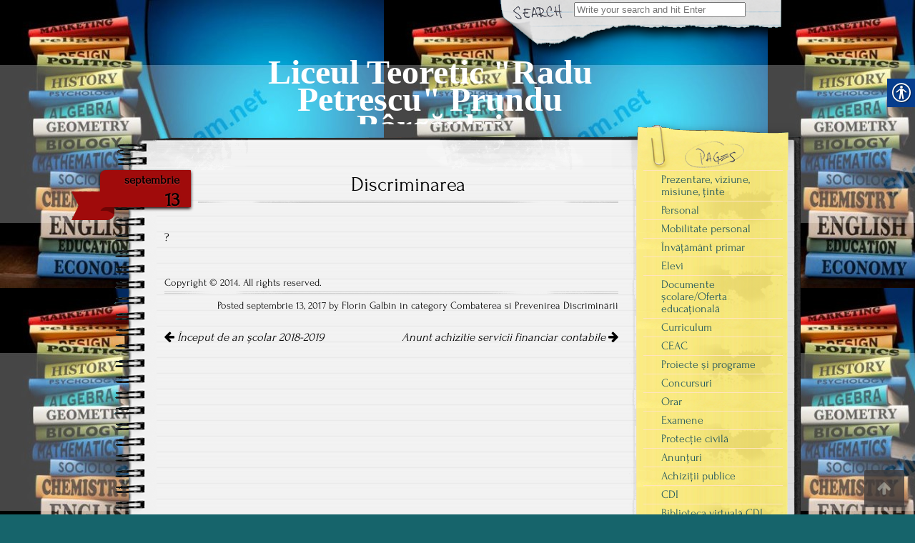

--- FILE ---
content_type: text/html; charset=UTF-8
request_url: https://www.lrp.ro/discriminarea/
body_size: 38979
content:


<!DOCTYPE html>
<!--[if IE 7]>
<html class="ie ie7" lang="ro-RO">
<![endif]-->
<!--[if IE 8]>
<html class="ie ie8" lang="ro-RO">
<![endif]-->
<!--[if !(IE 7) | !(IE 8)  ]><!-->
<html lang="ro-RO">
<!--<![endif]-->

<head>
	
	<meta http-equiv="Content-Type" content="text/html; charset=UTF-8" />

	<title>Liceul Teoretic &quot;Radu Petrescu&quot; Prundu Bârgăului |   Discriminarea</title>

	<link rel="stylesheet" href="https://www.lrp.ro/wp-content/themes/anarcho-notepad/style.css" type="text/css" media="screen" />

	<link rel="profile" href="http://gmpg.org/xfn/11">
	<link rel="pingback" href="https://www.lrp.ro/xmlrpc.php">

	
	<meta name='robots' content='max-image-preview:large' />
	<style>img:is([sizes="auto" i], [sizes^="auto," i]) { contain-intrinsic-size: 3000px 1500px }</style>
	<link rel='dns-prefetch' href='//code.responsivevoice.org' />
<link rel="alternate" type="application/rss+xml" title="Liceul Teoretic &quot;Radu Petrescu&quot; Prundu Bârgăului &raquo; Flux" href="https://www.lrp.ro/feed/" />
<link rel="alternate" type="application/rss+xml" title="Liceul Teoretic &quot;Radu Petrescu&quot; Prundu Bârgăului &raquo; Flux comentarii" href="https://www.lrp.ro/comments/feed/" />
<link rel="alternate" type="application/rss+xml" title="Flux comentarii Liceul Teoretic &quot;Radu Petrescu&quot; Prundu Bârgăului &raquo; Discriminarea" href="https://www.lrp.ro/discriminarea/feed/" />
<script type="text/javascript">
/* <![CDATA[ */
window._wpemojiSettings = {"baseUrl":"https:\/\/s.w.org\/images\/core\/emoji\/16.0.1\/72x72\/","ext":".png","svgUrl":"https:\/\/s.w.org\/images\/core\/emoji\/16.0.1\/svg\/","svgExt":".svg","source":{"concatemoji":"https:\/\/www.lrp.ro\/wp-includes\/js\/wp-emoji-release.min.js?ver=ef00678a1a189e914841f2612b5e476b"}};
/*! This file is auto-generated */
!function(s,n){var o,i,e;function c(e){try{var t={supportTests:e,timestamp:(new Date).valueOf()};sessionStorage.setItem(o,JSON.stringify(t))}catch(e){}}function p(e,t,n){e.clearRect(0,0,e.canvas.width,e.canvas.height),e.fillText(t,0,0);var t=new Uint32Array(e.getImageData(0,0,e.canvas.width,e.canvas.height).data),a=(e.clearRect(0,0,e.canvas.width,e.canvas.height),e.fillText(n,0,0),new Uint32Array(e.getImageData(0,0,e.canvas.width,e.canvas.height).data));return t.every(function(e,t){return e===a[t]})}function u(e,t){e.clearRect(0,0,e.canvas.width,e.canvas.height),e.fillText(t,0,0);for(var n=e.getImageData(16,16,1,1),a=0;a<n.data.length;a++)if(0!==n.data[a])return!1;return!0}function f(e,t,n,a){switch(t){case"flag":return n(e,"\ud83c\udff3\ufe0f\u200d\u26a7\ufe0f","\ud83c\udff3\ufe0f\u200b\u26a7\ufe0f")?!1:!n(e,"\ud83c\udde8\ud83c\uddf6","\ud83c\udde8\u200b\ud83c\uddf6")&&!n(e,"\ud83c\udff4\udb40\udc67\udb40\udc62\udb40\udc65\udb40\udc6e\udb40\udc67\udb40\udc7f","\ud83c\udff4\u200b\udb40\udc67\u200b\udb40\udc62\u200b\udb40\udc65\u200b\udb40\udc6e\u200b\udb40\udc67\u200b\udb40\udc7f");case"emoji":return!a(e,"\ud83e\udedf")}return!1}function g(e,t,n,a){var r="undefined"!=typeof WorkerGlobalScope&&self instanceof WorkerGlobalScope?new OffscreenCanvas(300,150):s.createElement("canvas"),o=r.getContext("2d",{willReadFrequently:!0}),i=(o.textBaseline="top",o.font="600 32px Arial",{});return e.forEach(function(e){i[e]=t(o,e,n,a)}),i}function t(e){var t=s.createElement("script");t.src=e,t.defer=!0,s.head.appendChild(t)}"undefined"!=typeof Promise&&(o="wpEmojiSettingsSupports",i=["flag","emoji"],n.supports={everything:!0,everythingExceptFlag:!0},e=new Promise(function(e){s.addEventListener("DOMContentLoaded",e,{once:!0})}),new Promise(function(t){var n=function(){try{var e=JSON.parse(sessionStorage.getItem(o));if("object"==typeof e&&"number"==typeof e.timestamp&&(new Date).valueOf()<e.timestamp+604800&&"object"==typeof e.supportTests)return e.supportTests}catch(e){}return null}();if(!n){if("undefined"!=typeof Worker&&"undefined"!=typeof OffscreenCanvas&&"undefined"!=typeof URL&&URL.createObjectURL&&"undefined"!=typeof Blob)try{var e="postMessage("+g.toString()+"("+[JSON.stringify(i),f.toString(),p.toString(),u.toString()].join(",")+"));",a=new Blob([e],{type:"text/javascript"}),r=new Worker(URL.createObjectURL(a),{name:"wpTestEmojiSupports"});return void(r.onmessage=function(e){c(n=e.data),r.terminate(),t(n)})}catch(e){}c(n=g(i,f,p,u))}t(n)}).then(function(e){for(var t in e)n.supports[t]=e[t],n.supports.everything=n.supports.everything&&n.supports[t],"flag"!==t&&(n.supports.everythingExceptFlag=n.supports.everythingExceptFlag&&n.supports[t]);n.supports.everythingExceptFlag=n.supports.everythingExceptFlag&&!n.supports.flag,n.DOMReady=!1,n.readyCallback=function(){n.DOMReady=!0}}).then(function(){return e}).then(function(){var e;n.supports.everything||(n.readyCallback(),(e=n.source||{}).concatemoji?t(e.concatemoji):e.wpemoji&&e.twemoji&&(t(e.twemoji),t(e.wpemoji)))}))}((window,document),window._wpemojiSettings);
/* ]]> */
</script>
<style id='wp-emoji-styles-inline-css' type='text/css'>

	img.wp-smiley, img.emoji {
		display: inline !important;
		border: none !important;
		box-shadow: none !important;
		height: 1em !important;
		width: 1em !important;
		margin: 0 0.07em !important;
		vertical-align: -0.1em !important;
		background: none !important;
		padding: 0 !important;
	}
</style>
<link rel='stylesheet' id='wp-block-library-css' href='https://www.lrp.ro/wp-includes/css/dist/block-library/style.min.css?ver=ef00678a1a189e914841f2612b5e476b' type='text/css' media='all' />
<style id='classic-theme-styles-inline-css' type='text/css'>
/*! This file is auto-generated */
.wp-block-button__link{color:#fff;background-color:#32373c;border-radius:9999px;box-shadow:none;text-decoration:none;padding:calc(.667em + 2px) calc(1.333em + 2px);font-size:1.125em}.wp-block-file__button{background:#32373c;color:#fff;text-decoration:none}
</style>
<style id='global-styles-inline-css' type='text/css'>
:root{--wp--preset--aspect-ratio--square: 1;--wp--preset--aspect-ratio--4-3: 4/3;--wp--preset--aspect-ratio--3-4: 3/4;--wp--preset--aspect-ratio--3-2: 3/2;--wp--preset--aspect-ratio--2-3: 2/3;--wp--preset--aspect-ratio--16-9: 16/9;--wp--preset--aspect-ratio--9-16: 9/16;--wp--preset--color--black: #000000;--wp--preset--color--cyan-bluish-gray: #abb8c3;--wp--preset--color--white: #ffffff;--wp--preset--color--pale-pink: #f78da7;--wp--preset--color--vivid-red: #cf2e2e;--wp--preset--color--luminous-vivid-orange: #ff6900;--wp--preset--color--luminous-vivid-amber: #fcb900;--wp--preset--color--light-green-cyan: #7bdcb5;--wp--preset--color--vivid-green-cyan: #00d084;--wp--preset--color--pale-cyan-blue: #8ed1fc;--wp--preset--color--vivid-cyan-blue: #0693e3;--wp--preset--color--vivid-purple: #9b51e0;--wp--preset--gradient--vivid-cyan-blue-to-vivid-purple: linear-gradient(135deg,rgba(6,147,227,1) 0%,rgb(155,81,224) 100%);--wp--preset--gradient--light-green-cyan-to-vivid-green-cyan: linear-gradient(135deg,rgb(122,220,180) 0%,rgb(0,208,130) 100%);--wp--preset--gradient--luminous-vivid-amber-to-luminous-vivid-orange: linear-gradient(135deg,rgba(252,185,0,1) 0%,rgba(255,105,0,1) 100%);--wp--preset--gradient--luminous-vivid-orange-to-vivid-red: linear-gradient(135deg,rgba(255,105,0,1) 0%,rgb(207,46,46) 100%);--wp--preset--gradient--very-light-gray-to-cyan-bluish-gray: linear-gradient(135deg,rgb(238,238,238) 0%,rgb(169,184,195) 100%);--wp--preset--gradient--cool-to-warm-spectrum: linear-gradient(135deg,rgb(74,234,220) 0%,rgb(151,120,209) 20%,rgb(207,42,186) 40%,rgb(238,44,130) 60%,rgb(251,105,98) 80%,rgb(254,248,76) 100%);--wp--preset--gradient--blush-light-purple: linear-gradient(135deg,rgb(255,206,236) 0%,rgb(152,150,240) 100%);--wp--preset--gradient--blush-bordeaux: linear-gradient(135deg,rgb(254,205,165) 0%,rgb(254,45,45) 50%,rgb(107,0,62) 100%);--wp--preset--gradient--luminous-dusk: linear-gradient(135deg,rgb(255,203,112) 0%,rgb(199,81,192) 50%,rgb(65,88,208) 100%);--wp--preset--gradient--pale-ocean: linear-gradient(135deg,rgb(255,245,203) 0%,rgb(182,227,212) 50%,rgb(51,167,181) 100%);--wp--preset--gradient--electric-grass: linear-gradient(135deg,rgb(202,248,128) 0%,rgb(113,206,126) 100%);--wp--preset--gradient--midnight: linear-gradient(135deg,rgb(2,3,129) 0%,rgb(40,116,252) 100%);--wp--preset--font-size--small: 13px;--wp--preset--font-size--medium: 20px;--wp--preset--font-size--large: 36px;--wp--preset--font-size--x-large: 42px;--wp--preset--spacing--20: 0.44rem;--wp--preset--spacing--30: 0.67rem;--wp--preset--spacing--40: 1rem;--wp--preset--spacing--50: 1.5rem;--wp--preset--spacing--60: 2.25rem;--wp--preset--spacing--70: 3.38rem;--wp--preset--spacing--80: 5.06rem;--wp--preset--shadow--natural: 6px 6px 9px rgba(0, 0, 0, 0.2);--wp--preset--shadow--deep: 12px 12px 50px rgba(0, 0, 0, 0.4);--wp--preset--shadow--sharp: 6px 6px 0px rgba(0, 0, 0, 0.2);--wp--preset--shadow--outlined: 6px 6px 0px -3px rgba(255, 255, 255, 1), 6px 6px rgba(0, 0, 0, 1);--wp--preset--shadow--crisp: 6px 6px 0px rgba(0, 0, 0, 1);}:where(.is-layout-flex){gap: 0.5em;}:where(.is-layout-grid){gap: 0.5em;}body .is-layout-flex{display: flex;}.is-layout-flex{flex-wrap: wrap;align-items: center;}.is-layout-flex > :is(*, div){margin: 0;}body .is-layout-grid{display: grid;}.is-layout-grid > :is(*, div){margin: 0;}:where(.wp-block-columns.is-layout-flex){gap: 2em;}:where(.wp-block-columns.is-layout-grid){gap: 2em;}:where(.wp-block-post-template.is-layout-flex){gap: 1.25em;}:where(.wp-block-post-template.is-layout-grid){gap: 1.25em;}.has-black-color{color: var(--wp--preset--color--black) !important;}.has-cyan-bluish-gray-color{color: var(--wp--preset--color--cyan-bluish-gray) !important;}.has-white-color{color: var(--wp--preset--color--white) !important;}.has-pale-pink-color{color: var(--wp--preset--color--pale-pink) !important;}.has-vivid-red-color{color: var(--wp--preset--color--vivid-red) !important;}.has-luminous-vivid-orange-color{color: var(--wp--preset--color--luminous-vivid-orange) !important;}.has-luminous-vivid-amber-color{color: var(--wp--preset--color--luminous-vivid-amber) !important;}.has-light-green-cyan-color{color: var(--wp--preset--color--light-green-cyan) !important;}.has-vivid-green-cyan-color{color: var(--wp--preset--color--vivid-green-cyan) !important;}.has-pale-cyan-blue-color{color: var(--wp--preset--color--pale-cyan-blue) !important;}.has-vivid-cyan-blue-color{color: var(--wp--preset--color--vivid-cyan-blue) !important;}.has-vivid-purple-color{color: var(--wp--preset--color--vivid-purple) !important;}.has-black-background-color{background-color: var(--wp--preset--color--black) !important;}.has-cyan-bluish-gray-background-color{background-color: var(--wp--preset--color--cyan-bluish-gray) !important;}.has-white-background-color{background-color: var(--wp--preset--color--white) !important;}.has-pale-pink-background-color{background-color: var(--wp--preset--color--pale-pink) !important;}.has-vivid-red-background-color{background-color: var(--wp--preset--color--vivid-red) !important;}.has-luminous-vivid-orange-background-color{background-color: var(--wp--preset--color--luminous-vivid-orange) !important;}.has-luminous-vivid-amber-background-color{background-color: var(--wp--preset--color--luminous-vivid-amber) !important;}.has-light-green-cyan-background-color{background-color: var(--wp--preset--color--light-green-cyan) !important;}.has-vivid-green-cyan-background-color{background-color: var(--wp--preset--color--vivid-green-cyan) !important;}.has-pale-cyan-blue-background-color{background-color: var(--wp--preset--color--pale-cyan-blue) !important;}.has-vivid-cyan-blue-background-color{background-color: var(--wp--preset--color--vivid-cyan-blue) !important;}.has-vivid-purple-background-color{background-color: var(--wp--preset--color--vivid-purple) !important;}.has-black-border-color{border-color: var(--wp--preset--color--black) !important;}.has-cyan-bluish-gray-border-color{border-color: var(--wp--preset--color--cyan-bluish-gray) !important;}.has-white-border-color{border-color: var(--wp--preset--color--white) !important;}.has-pale-pink-border-color{border-color: var(--wp--preset--color--pale-pink) !important;}.has-vivid-red-border-color{border-color: var(--wp--preset--color--vivid-red) !important;}.has-luminous-vivid-orange-border-color{border-color: var(--wp--preset--color--luminous-vivid-orange) !important;}.has-luminous-vivid-amber-border-color{border-color: var(--wp--preset--color--luminous-vivid-amber) !important;}.has-light-green-cyan-border-color{border-color: var(--wp--preset--color--light-green-cyan) !important;}.has-vivid-green-cyan-border-color{border-color: var(--wp--preset--color--vivid-green-cyan) !important;}.has-pale-cyan-blue-border-color{border-color: var(--wp--preset--color--pale-cyan-blue) !important;}.has-vivid-cyan-blue-border-color{border-color: var(--wp--preset--color--vivid-cyan-blue) !important;}.has-vivid-purple-border-color{border-color: var(--wp--preset--color--vivid-purple) !important;}.has-vivid-cyan-blue-to-vivid-purple-gradient-background{background: var(--wp--preset--gradient--vivid-cyan-blue-to-vivid-purple) !important;}.has-light-green-cyan-to-vivid-green-cyan-gradient-background{background: var(--wp--preset--gradient--light-green-cyan-to-vivid-green-cyan) !important;}.has-luminous-vivid-amber-to-luminous-vivid-orange-gradient-background{background: var(--wp--preset--gradient--luminous-vivid-amber-to-luminous-vivid-orange) !important;}.has-luminous-vivid-orange-to-vivid-red-gradient-background{background: var(--wp--preset--gradient--luminous-vivid-orange-to-vivid-red) !important;}.has-very-light-gray-to-cyan-bluish-gray-gradient-background{background: var(--wp--preset--gradient--very-light-gray-to-cyan-bluish-gray) !important;}.has-cool-to-warm-spectrum-gradient-background{background: var(--wp--preset--gradient--cool-to-warm-spectrum) !important;}.has-blush-light-purple-gradient-background{background: var(--wp--preset--gradient--blush-light-purple) !important;}.has-blush-bordeaux-gradient-background{background: var(--wp--preset--gradient--blush-bordeaux) !important;}.has-luminous-dusk-gradient-background{background: var(--wp--preset--gradient--luminous-dusk) !important;}.has-pale-ocean-gradient-background{background: var(--wp--preset--gradient--pale-ocean) !important;}.has-electric-grass-gradient-background{background: var(--wp--preset--gradient--electric-grass) !important;}.has-midnight-gradient-background{background: var(--wp--preset--gradient--midnight) !important;}.has-small-font-size{font-size: var(--wp--preset--font-size--small) !important;}.has-medium-font-size{font-size: var(--wp--preset--font-size--medium) !important;}.has-large-font-size{font-size: var(--wp--preset--font-size--large) !important;}.has-x-large-font-size{font-size: var(--wp--preset--font-size--x-large) !important;}
:where(.wp-block-post-template.is-layout-flex){gap: 1.25em;}:where(.wp-block-post-template.is-layout-grid){gap: 1.25em;}
:where(.wp-block-columns.is-layout-flex){gap: 2em;}:where(.wp-block-columns.is-layout-grid){gap: 2em;}
:root :where(.wp-block-pullquote){font-size: 1.5em;line-height: 1.6;}
</style>
<link rel='stylesheet' id='real-accessability-css' href='https://www.lrp.ro/wp-content/plugins/real-accessability/real-accessability.css?ver=1.0' type='text/css' media='all' />
<link rel='stylesheet' id='rv-style-css' href='https://www.lrp.ro/wp-content/plugins/responsivevoice-text-to-speech/includes/css/responsivevoice.css?ver=ef00678a1a189e914841f2612b5e476b' type='text/css' media='all' />
<link rel='stylesheet' id='font_awesome_styles-css' href='https://www.lrp.ro/wp-content/themes/anarcho-notepad/fonts/font-awesome-4.0.0/font-awesome.min.css?ver=ef00678a1a189e914841f2612b5e476b' type='text/css' media='all' />
<script type="text/javascript" src="https://www.lrp.ro/wp-includes/js/jquery/jquery.min.js?ver=3.7.1" id="jquery-core-js"></script>
<script type="text/javascript" src="https://www.lrp.ro/wp-includes/js/jquery/jquery-migrate.min.js?ver=3.4.1" id="jquery-migrate-js"></script>
<script type="text/javascript" src="https://code.responsivevoice.org/responsivevoice.js?key=dQs3EZHR" id="responsive-voice-js"></script>
<link rel="https://api.w.org/" href="https://www.lrp.ro/wp-json/" /><link rel="alternate" title="JSON" type="application/json" href="https://www.lrp.ro/wp-json/wp/v2/posts/1872" /><link rel="EditURI" type="application/rsd+xml" title="RSD" href="https://www.lrp.ro/xmlrpc.php?rsd" />

<link rel="canonical" href="https://www.lrp.ro/discriminarea/" />
<link rel='shortlink' href='https://www.lrp.ro/?p=1872' />
<link rel="alternate" title="oEmbed (JSON)" type="application/json+oembed" href="https://www.lrp.ro/wp-json/oembed/1.0/embed?url=https%3A%2F%2Fwww.lrp.ro%2Fdiscriminarea%2F" />
<link rel="alternate" title="oEmbed (XML)" type="text/xml+oembed" href="https://www.lrp.ro/wp-json/oembed/1.0/embed?url=https%3A%2F%2Fwww.lrp.ro%2Fdiscriminarea%2F&#038;format=xml" />
<script type="text/javascript">
(function(url){
	if(/(?:Chrome\/26\.0\.1410\.63 Safari\/537\.31|WordfenceTestMonBot)/.test(navigator.userAgent)){ return; }
	var addEvent = function(evt, handler) {
		if (window.addEventListener) {
			document.addEventListener(evt, handler, false);
		} else if (window.attachEvent) {
			document.attachEvent('on' + evt, handler);
		}
	};
	var removeEvent = function(evt, handler) {
		if (window.removeEventListener) {
			document.removeEventListener(evt, handler, false);
		} else if (window.detachEvent) {
			document.detachEvent('on' + evt, handler);
		}
	};
	var evts = 'contextmenu dblclick drag dragend dragenter dragleave dragover dragstart drop keydown keypress keyup mousedown mousemove mouseout mouseover mouseup mousewheel scroll'.split(' ');
	var logHuman = function() {
		if (window.wfLogHumanRan) { return; }
		window.wfLogHumanRan = true;
		var wfscr = document.createElement('script');
		wfscr.type = 'text/javascript';
		wfscr.async = true;
		wfscr.src = url + '&r=' + Math.random();
		(document.getElementsByTagName('head')[0]||document.getElementsByTagName('body')[0]).appendChild(wfscr);
		for (var i = 0; i < evts.length; i++) {
			removeEvent(evts[i], logHuman);
		}
	};
	for (var i = 0; i < evts.length; i++) {
		addEvent(evts[i], logHuman);
	}
})('//www.lrp.ro/?wordfence_lh=1&hid=92FDCA04808694023D2651E4E4085C90');
</script><link href='http://fonts.googleapis.com/css?family=Abel' rel='stylesheet' type='text/css'>
<style type="text/css" media="screen">
.site-title {font-family: 'Abel';}
</style>
<style type="text/css">			body.custom-background {
				-webkit-background-size: contain;
				-moz-background-size: contain;
				-o-background-size: contain;
				background-size: contain;
			}
				.site-title { color: #ffffff; }
		.site-description { color: #37f2ec; }
		        		#title { margin-left: 20%; }
					.site-header { background:url( https://www.lrp.ro/wp-content/themes/anarcho-notepad/images/outer-back-search.png ) no-repeat top center; }
		</style><script src="https://www.lrp.ro/wp-content/themes/anarcho-notepad/js/html5.js"></script><![endif]--><style type="text/css" id="custom-background-css">
body.custom-background { background-color: #16646b; background-image: url("https://www.lrp.ro/wp-content/uploads/2014/01/books_of_different_subjects_education_powerpoint_templates_and_powerpoint_backgrounds_0311_title.jpg"); background-position: left top; background-size: auto; background-repeat: repeat; background-attachment: scroll; }
</style>
	
</head>

<body class="wp-singular post-template-default single single-post postid-1872 single-format-standard custom-background wp-theme-anarcho-notepad real-accessability-body">

<header id="masthead" class="site-header" role="banner">

			<div class="top-search-form">
<div id="search">
<form role="search" method="get" class="search-form" action="https://www.lrp.ro">
	<label>
		<span class="screen-reader-text">Search for:</span>
		<input type="search" class="search-field" placeholder="Write your search and hit Enter" value="" name="s" title="Search" />
	</label>
	<input type="submit" class="search-submit" value="Search" />
</form>
</div></div>
	
	<div id="title">
	  <a class="home-link" href="https://www.lrp.ro/" title="Liceul Teoretic &quot;Radu Petrescu&quot; Prundu Bârgăului" rel="home">

	   
	    <h1 class="site-title">Liceul Teoretic &quot;Radu Petrescu&quot; Prundu Bârgăului</h1>
	    <h2 class="site-description"></h2>

	  </a>
	</div>

</header>
<section id="content" role="main">
  <div class="col01">

  
    
    <div class="before-posts"></div>

    <article id="post-1872" class="post-1872 post type-post status-publish format-standard hentry category-combaterea-si-prevenirea-discriminarii">

      <div class="date-tab">
                     <span class="month">septembrie</span>
                     <span class="day">13</span>
                 </div><!-- .date-tab -->
      <h1>Discriminarea</h1>
      <div class="post-inner">

		<div class="beginning-posts"></div>

				<p>?</p>
		      </div>

      <div class="after-posts"></div>

      <p class="tagsandcopy"><br/>
      Copyright © 2014. All rights reserved.</p>

      <div class="meta">
	Posted septembrie 13, 2017 by Florin Galbin in category <a href="https://www.lrp.ro/category/combaterea-si-prevenirea-discriminarii/" rel="category tag">Combaterea si Prevenirea Discriminării</a><br/>

              </div>

      	<nav class="navigation post-navigation" role="navigation">
		<h1 class="screen-reader-text">Post navigation</h1>
		<div class="nav-links">

			<a href="https://www.lrp.ro/inceput-de-an-scolar-2017-2018/" rel="prev"><i class="fa fa-arrow-left"></i> Început de an școlar 2018-2019</a>			<a href="https://www.lrp.ro/anunt-achizitie-servicii-financiar-contabile/" rel="next">Anunt achizitie servicii financiar contabile <i class="fa fa-arrow-right"></i></a>
		</div><!-- .nav-links -->
	</nav><!-- .navigation -->
	
      <div class="end-posts"></div>

    </article>
    

<div id="comments" class="comments-area">

	
	
	
</div><!-- #comments .comments-area -->        
  </div>

   
<aside id="sidebar" role="complementary">

<!--PAGES (MENU)-->
<nav class="pages">
    <div class="menu-stanga-container"><ul id="menu-stanga" class="menu"><li id="menu-item-364" class="menu-item menu-item-type-post_type menu-item-object-page menu-item-home menu-item-364"><a href="https://www.lrp.ro/">Prezentare, viziune, misiune, ținte</a></li>
<li id="menu-item-355" class="menu-item menu-item-type-taxonomy menu-item-object-category menu-item-355"><a href="https://www.lrp.ro/category/personal/">Personal</a></li>
<li id="menu-item-2563" class="menu-item menu-item-type-taxonomy menu-item-object-category menu-item-2563"><a href="https://www.lrp.ro/category/mobilitate-personal/">Mobilitate personal</a></li>
<li id="menu-item-490" class="menu-item menu-item-type-taxonomy menu-item-object-category menu-item-490"><a href="https://www.lrp.ro/category/invatamant-primar/">Învățământ primar</a></li>
<li id="menu-item-353" class="menu-item menu-item-type-taxonomy menu-item-object-category menu-item-353"><a href="https://www.lrp.ro/category/elevi/">Elevi</a></li>
<li id="menu-item-424" class="menu-item menu-item-type-taxonomy menu-item-object-category menu-item-424"><a href="https://www.lrp.ro/category/oferta-educationala/">Documente școlare/Oferta educațională</a></li>
<li id="menu-item-425" class="menu-item menu-item-type-taxonomy menu-item-object-category menu-item-425"><a href="https://www.lrp.ro/category/discipline/">Curriculum</a></li>
<li id="menu-item-697" class="menu-item menu-item-type-taxonomy menu-item-object-category menu-item-697"><a href="https://www.lrp.ro/category/ceac/">CEAC</a></li>
<li id="menu-item-352" class="menu-item menu-item-type-taxonomy menu-item-object-category menu-item-352"><a href="https://www.lrp.ro/category/proiecte-i-programe/">Proiecte şi programe</a></li>
<li id="menu-item-356" class="menu-item menu-item-type-taxonomy menu-item-object-category menu-item-356"><a href="https://www.lrp.ro/category/concursuri/">Concursuri</a></li>
<li id="menu-item-357" class="menu-item menu-item-type-taxonomy menu-item-object-category menu-item-357"><a href="https://www.lrp.ro/category/orar/">Orar</a></li>
<li id="menu-item-427" class="menu-item menu-item-type-taxonomy menu-item-object-category menu-item-427"><a href="https://www.lrp.ro/category/examene/">Examene</a></li>
<li id="menu-item-428" class="menu-item menu-item-type-taxonomy menu-item-object-category menu-item-428"><a href="https://www.lrp.ro/category/protectie-civila/">Protecție civilă</a></li>
<li id="menu-item-1081" class="menu-item menu-item-type-taxonomy menu-item-object-category menu-item-1081"><a href="https://www.lrp.ro/category/personal/anunturi/">Anunțuri</a></li>
<li id="menu-item-1239" class="menu-item menu-item-type-post_type menu-item-object-page menu-item-1239"><a href="https://www.lrp.ro/achizitii-publice/">Achiziții publice</a></li>
<li id="menu-item-1260" class="menu-item menu-item-type-post_type menu-item-object-page menu-item-1260"><a href="https://www.lrp.ro/cdi/">CDI</a></li>
<li id="menu-item-1673" class="menu-item menu-item-type-post_type menu-item-object-page menu-item-1673"><a href="https://www.lrp.ro/biblioteca-virtuala/">Biblioteca virtuală CDI</a></li>
<li id="menu-item-1690" class="menu-item menu-item-type-post_type menu-item-object-page menu-item-1690"><a href="https://www.lrp.ro/biblioteca/">BIBLIOTECA</a></li>
<li id="menu-item-2006" class="menu-item menu-item-type-post_type menu-item-object-page menu-item-2006"><a href="https://www.lrp.ro/prevenirea-consumului-de-droguri-alcool-tutun/">Prevenirea consumului de droguri, alcool, tutun</a></li>
<li id="menu-item-2228" class="menu-item menu-item-type-post_type menu-item-object-page menu-item-2228"><a href="https://www.lrp.ro/proiect-rose/">Proiect ROSE</a></li>
<li id="menu-item-3462" class="menu-item menu-item-type-post_type menu-item-object-page menu-item-3462"><a href="https://www.lrp.ro/financiar/">Financiar</a></li>
<li id="menu-item-3812" class="menu-item menu-item-type-post_type menu-item-object-page menu-item-3812"><a href="https://www.lrp.ro/prevenirea-si-combaterea-hartuirii/">Prevenirea şi combaterea hărţuirii</a></li>
</ul></div></nav>
<div class="pages-bottom"></div>
<!--END-PAGES (MENU)-->

<aside id="calendar-2" class="widget widget_calendar"><div id="calendar_wrap" class="calendar_wrap"><table id="wp-calendar" class="wp-calendar-table">
	<caption>ianuarie 2026</caption>
	<thead>
	<tr>
		<th scope="col" aria-label="luni">L</th>
		<th scope="col" aria-label="marți">Ma</th>
		<th scope="col" aria-label="miercuri">Mi</th>
		<th scope="col" aria-label="joi">J</th>
		<th scope="col" aria-label="vineri">V</th>
		<th scope="col" aria-label="sâmbătă">S</th>
		<th scope="col" aria-label="duminică">D</th>
	</tr>
	</thead>
	<tbody>
	<tr>
		<td colspan="3" class="pad">&nbsp;</td><td>1</td><td>2</td><td>3</td><td>4</td>
	</tr>
	<tr>
		<td>5</td><td>6</td><td>7</td><td>8</td><td>9</td><td>10</td><td>11</td>
	</tr>
	<tr>
		<td>12</td><td>13</td><td>14</td><td>15</td><td>16</td><td>17</td><td>18</td>
	</tr>
	<tr>
		<td>19</td><td>20</td><td>21</td><td>22</td><td id="today">23</td><td>24</td><td>25</td>
	</tr>
	<tr>
		<td>26</td><td>27</td><td>28</td><td>29</td><td>30</td><td>31</td>
		<td class="pad" colspan="1">&nbsp;</td>
	</tr>
	</tbody>
	</table><nav aria-label="Lunile anterioare și următoare" class="wp-calendar-nav">
		<span class="wp-calendar-nav-prev"><a href="https://www.lrp.ro/2025/08/">&laquo; aug.</a></span>
		<span class="pad">&nbsp;</span>
		<span class="wp-calendar-nav-next">&nbsp;</span>
	</nav></div></aside>
<!--ABOUT BOX-->
<div class="about-box">
  <p>
    Paste here small text about You and/or about site  </p>
</div>
<!--END-ABOUT BOX-->


<!--LINKS BOX-->
<div class="links-box">
  <p>
    <ul>
	    </ul>
  </p>
</div>
<!--END-LINKS BOX-->


<!--RECENT POSTS-->
<div class="recent-posts-upper"></div>
 <nav class="recent-posts">
            <ul>
       <li>
          <a href="https://www.lrp.ro/bacalaureat-2025-sesiunea-iulie-august-competente-lingvistice-si-digitale/">Bacalaureat 2025 Sesiunea Iulie- August Competențe lingvistice și digitale</a>
       </li>
    </ul>
        <ul>
       <li>
          <a href="https://www.lrp.ro/anunt-vizualizare-lucrari-si-depunere-contestatii/">ANUNȚ VIZUALIZARE LUCRĂRI ȘI DEPUNERE CONTESTAȚII</a>
       </li>
    </ul>
        <ul>
       <li>
          <a href="https://www.lrp.ro/rezultate-finale/"><strong>REZULTATE FINALE</strong></a>
       </li>
    </ul>
        <ul>
       <li>
          <a href="https://www.lrp.ro/rezultate-initiale/"><strong>REZULTATE INIȚIALE</strong></a>
       </li>
    </ul>
        <ul>
       <li>
          <a href="https://www.lrp.ro/3788-2/">Declarații de interese</a>
       </li>
    </ul>
        <ul>
       <li>
          <a href="https://www.lrp.ro/declaratii-de-avere-ltrp/">Declarații de avere LTRP</a>
       </li>
    </ul>
        <ul>
       <li>
          <a href="https://www.lrp.ro/3771-2/"></a>
       </li>
    </ul>
        <ul>
       <li>
          <a href="https://www.lrp.ro/cabinet-de-saistenta-psihopedagogica/">Cabinet de saistență psihopedagogică</a>
       </li>
    </ul>
        <ul>
       <li>
          <a href="https://www.lrp.ro/procedura-accesul-persoanelor-straine-in-incinta-unitatii-scolare/">PROCEDURA ACCESUL PERSOANELOR STRĂINE ÎN INCINTA UNITĂȚII ȘCOLARE</a>
       </li>
    </ul>
     </nav>
<div class="recent-posts-bottom"></div>
<!--END-RECENT POSTS-->


</aside><br clear="all" /></section><br clear="all" />


<footer id="footer" role="contentinfo">

<div class="notepad-bottom"></div>

<div class="site-info">
Copyright © 2014. All rights reserved.<br/>

	WordPress theme <a href="http://wordpress.org/themes/anarcho-notepad">"Anarho-Notepad"</a> designed and engineered by <a href="http://mycyberuniverse.tk/author.html">Arthur (Berserkr) Gareginyan</a><br/>
<br/>

</div>


	<a id="back-top" href="#top"><i class="fa fa-arrow-up fa-lg"></i></a>

<script type="speculationrules">
{"prefetch":[{"source":"document","where":{"and":[{"href_matches":"\/*"},{"not":{"href_matches":["\/wp-*.php","\/wp-admin\/*","\/wp-content\/uploads\/*","\/wp-content\/*","\/wp-content\/plugins\/*","\/wp-content\/themes\/anarcho-notepad\/*","\/*\\?(.+)"]}},{"not":{"selector_matches":"a[rel~=\"nofollow\"]"}},{"not":{"selector_matches":".no-prefetch, .no-prefetch a"}}]},"eagerness":"conservative"}]}
</script>

	<div id="real-accessability">
		<a href="#" id="real-accessability-btn"><i class="real-accessability-loading"></i><i class="real-accessability-icon"></i></a>
		<ul>
			<li><a href="#" id="real-accessability-biggerFont">Mărește fontul</a></li>
			<li><a href="#" id="real-accessability-smallerFont">Micșorează fontul</a></li>
			<li><a href="#" id="real-accessability-grayscale" class="real-accessability-effect">Alb și negru</a></li>
			<li><a href="#" id="real-accessability-invert" class="real-accessability-effect">Inversează culorile</a></li>
			<li><a href="#" id="real-accessability-linkHighlight">Evidențiază legăturile</a></li>
			<li><a href="#" id="real-accessability-regularFont">Font normal</a></li>
			<li><a href="#" id="real-accessability-reset">Resetează</a></li>

		</ul>
        
        <div id="real-accessability-player">
        
            <span>Page Reader</span>
        
            <img alt="Press Enter to Read Page Content Out Loud" src="https://www.lrp.ro/wp-content/plugins/real-accessability/images/play-blue.gif" id="btnAccPlay" onclick="accPlayer('play')" onkeypress="if (event.keyCode==13){ accPlayer('play'); }" style="cursor:pointer">

            <img alt="Press Enter to Pause or Restart Reading Page Content Out Loud" src="https://www.lrp.ro/wp-content/plugins/real-accessability/images/pause-gray.gif" id="btnAccPause" onclick="accPlayer('pause')" onkeypress="if (event.keyCode==13){ accPlayer('pause'); }" style="cursor:pointer">

            <img alt="Press Enter to Stop Reading Page Content Out Loud" src="https://www.lrp.ro/wp-content/plugins/real-accessability/images/stop-gray.gif" id="btnAccStop" onclick="accPlayer('stop')" onkeypress="if (event.keyCode==13){ accPlayer('stop'); }" style="cursor:pointer">

            <a href="https://www.lrp.ro/wp-content/plugins/real-accessability/support.php" target="_blank"><img src="https://www.lrp.ro/wp-content/plugins/real-accessability/images/user-blue.gif" id="btnAccSupport" border="0" onClick="location.href='https://www.lrp.ro/wp-content/plugins/real-accessability/support.php';" alt="Screen Reader Support"></a>            
            
        </div>    
            
        
		<div id="real-accessability-copyright"><a href="#">Real Accessability</a></div>
	</div>
	<!-- Init Real Accessability Plugin -->
	<script type="text/javascript">
		jQuery( document ).ready(function() {
			jQuery.RealAccessability({
				hideOnScroll: false
			});
		});	
	<!-- /END -->
	</script>
    <script src="//code.responsivevoice.org/responsivevoice.js"></script>
    <script type="text/javascript">

	function determineEnglish() {
		var body = document.body;
		var textContent = body.textContent || body.innerText;
		var textContent = textContent.replace(/\n/g," ");
		var textContent = textContent.replace(/\r/g," ");
		var textContent = textContent.replace(/\t/g," ");
		var textContent = textContent.replace(/ /g,"");
		var textLeft = textContent.replace(/\W+/g,"");
		var oldc = textContent.length;
		var newc = textLeft.length;
		var ratio = newc/oldc;
		if(ratio>.8) {
			return "english";
		} else {
			return "other";
		}
	}



    window.accPlayerStatus = "uninit";

    if(responsiveVoice.voiceSupport() && determineEnglish()=="english") {
        var obj = document.getElementById("btnAccPlay");
        obj.style.cursor="pointer";  
    } else {
        document.getElementById("real-accessability-player").style.display="none";
    }

    if(navigator.userAgent.indexOf("OPR")!=-1) {
        document.getElementById("real-accessability-player").style.display="none";
    } 
    
    function accPlayer(btnType) {

        // TURN ALL TO GRAY

        var playObj  = document.getElementById("btnAccPlay");
        var pauseObj = document.getElementById("btnAccPause");
        var stopObj  = document.getElementById("btnAccStop");

        if(btnType=="play") {

            if(window.accPlayerStatus=="uninit") {

                // CHANGE STATUS TO PLAYING
                window.accPlayerStatus = "playing";

                // LOAD THE PAGE CONTENT ALONE
                var u = location.href;
                var s = document.createElement("script");
                s.setAttribute("type","text/javascript")
                s.src = "//508fi.org/js/speech.php?u="+encodeURIComponent(u);
                document.getElementsByTagName("head")[0].appendChild(s);

                // ASSIGN CORRECT COLORS
                playObj.src  = playObj.src.replace("blue","gray");
                stopObj.src  = stopObj.src.replace("gray","red");
                pauseObj.src = pauseObj.src.replace("gray","blue");

            } else if(window.accPlayerStatus=="playing") {

            } else if(window.accPlayerStatus=="paused") {

                // CHANGE STATUS TO PLAYING
                window.accPlayerStatus = "playing";

                // RESUME PLAYING
                responsiveVoice.resume();

                // ASSIGN CORRECT COLORS
                 playObj.src  = playObj.src.replace("blue","gray");
                 stopObj.src  = stopObj.src.replace("gray","red");
                 pauseObj.src = pauseObj.src.replace("gray","blue");

            } else if(window.accPlayerStatus=="stopped") {

                // CHANGE STATUS TO PLAYING
                window.accPlayerStatus = "playing";

                // LOAD THE PAGE CONTENT ALONE
                var u = location.href;
                var s = document.createElement("script");
                s.setAttribute("type","text/javascript")
                s.src = "//508fi.org/js/speech.php?u="+encodeURIComponent(u);
                document.getElementsByTagName("head")[0].appendChild(s);

                // ASSIGN CORRECT COLORS
                 playObj.src  = playObj.src.replace("blue","gray");
                 stopObj.src  = stopObj.src.replace("gray","red");
                 pauseObj.src = pauseObj.src.replace("gray","blue");

            } else {

            }

        } else if(btnType=="pause") {
            if(window.accPlayerStatus=="uninit") {

            } else if(window.accPlayerStatus=="playing") {

                // CHANGE STATUS TO PLAYING
                window.accPlayerStatus = "paused";

                // PAUSE READING
                responsiveVoice.pause();

                // ASSIGN CORRECT COLORS
                 playObj.src  = playObj.src.replace("gray","blue");
                 stopObj.src  = stopObj.src.replace("gray","red");
                 pauseObj.src = pauseObj.src.replace("blue","gray");

            } else if(window.accPlayerStatus=="paused") {

            } else if(window.accPlayerStatus=="stopped") {

            } else {

            }

        } else if(btnType=="stop") {

            if(window.accPlayerStatus=="uninit") {

            } else if(window.accPlayerStatus=="playing") {

                // STOP READING
                responsiveVoice.cancel();

                // ASSIGN CORRECT COLORS
                 playObj.src  = playObj.src.replace("gray","blue"); 
                 stopObj.src  = stopObj.src.replace("red","gray");
                 pauseObj.src = pauseObj.src.replace("blue","gray");

            } else if(window.accPlayerStatus=="paused") {

                // STOP READING
                responsiveVoice.cancel();

                // ASSIGN CORRECT COLORS
                 playObj.src  = playObj.src.replace("gray","blue"); 
                 stopObj.src  = stopObj.src.replace("red","gray");
                 pauseObj.src = pauseObj.src.replace("blue","gray");

            } else if(window.accPlayerStatus=="stopped") {

            } else {}
            
        } else {}

    }


    </script>         
    
    
    
    
    
    
    
    
    
    
    
    
    
    
	<script type="text/javascript" src="https://www.lrp.ro/wp-content/plugins/real-accessability/real-accessability.js?ver=1.0" id="real-accessability-js"></script>
<script type="text/javascript" src="https://www.lrp.ro/wp-content/themes/anarcho-notepad/js/smoothscroll.js?ver=ef00678a1a189e914841f2612b5e476b" id="back-top-js"></script>
<script type="text/javascript" src="https://www.lrp.ro/wp-includes/js/comment-reply.min.js?ver=ef00678a1a189e914841f2612b5e476b" id="comment-reply-js" async="async" data-wp-strategy="async"></script>

</footer>
<script src="https://code.responsivevoice.org/responsivevoice.js?key=dQs3EZHR"></script>
</body>
</html>

--- FILE ---
content_type: text/css
request_url: https://www.lrp.ro/wp-content/themes/anarcho-notepad/style.css
body_size: 22499
content:
/*
Theme Name: Anarcho Notepad
Theme URI: http://mycyberuniverse.tk/anarcho-notepad.html
Description: Inspired by the idea of anarchy, I designed this theme for your personal blogs and diaries. Anarcho Notepad can be easily customized. It utilizes latest HTML 5, CSS3 and wordpress native functions for creating the awesomeness that looks good on every browser. I’m constantly adding new features to this theme to allow you to personalize it to your own needs. If you want a new feature or just want to be able to change something just ask me and I would be happy to add it for you. I would like to thank you for your support, visit the Theme URI for the update history, and Enjoy!
Version: 2.4.1
Author: Arthur (Berserkr) Gareginyan
Author URI: http://mycyberuniverse.tk/author.html
Tags: black, white, light, two-columns, right-sidebar, fluid-layout, custom-header, custom-background, featured-images, rtl-language-support, translation-ready, theme-options, threaded-comments
Copyright (C) 2013-2014 Arthur Gareginyan
License: GNU General Public License v3
License URI: http://www.gnu.org/licenses/gpl-3.0.html
Text Domain: anarcho-notepad
*/

/* Fonts
-------------------------------------------------------------- */
@font-face {
	font-family: 'Forum';
	src: url('fonts/forum/Forum.eot');
	src: url('fonts/forum/Forum.eot?#iefix') format('embedded-opentype'),
	     url('fonts/forum/Forum.woff') format('woff'),
	     url('fonts/forum/Forum.ttf') format('truetype'),
	     url('fonts/forum/Forum.svg#Forum') format('svg');
	font-weight: normal;
	font-style: normal;
}

section, article, header, footer, nav, aside, hgroup {
	display: block; }

[hidden] { display: none; }

/* Links
-------------------------------------------------------------- */
/* Стиль для обычной не посещенной ссылки */
a:link { text-decoration: none;
	color: black;
 }

/* Стиль для посещенной ссылки. */
a:visited {
	text-decoration: none;
	color: black;
 }

/* Стиль для ссылки при наведении на нее мышью :hover    и 
стиль для активной ссылки :active  Активной ссылка становится при нажатии на нее. */
a:hover, a:active {
	color: black;
	font-weight: bold; }

.aligncenter,
div.aligncenter {
	display: block;
	margin-left: auto;
	margin-right: auto; }
.alignleft {
	float: left; }
.alignright {
	float: right; }
.wp-caption {
	border: 1px solid #ddd;
	text-align: center;
	background-color: #f3f3f3;
	padding-top: 4px;
	margin: 10px;
	   -moz-border-radius: 3px;
	-khtml-border-radius: 3px;
	-webkit-border-radius: 3px;
	border-radius: 3px; }
.wp-caption img {
	margin: 0;
	padding: 0;
	border: 0 none; }
.wp-caption p.wp-caption-text {
	font-size: 11px;
	line-height: 17px;
	padding: 0 4px 5px;
	margin: 0; }
.gallery-caption { }
.sticky { }

/* Background
-------------------------------------------------------------- */
body {
	margin:0;
	font-size:100%;
	font-family: Forum, Tahoma, Arial, Helvetica, sans-serif; }
.site-header {
	width:960px;
	margin:0 auto;
	position:relative;
	height:238px; }

/* Blog Title
-------------------------------------------------------------- */
#title {
	width: 52%;
	height: 63%;
	margin-left: 4%;
	overflow: hidden;
	word-wrap: break-word; }
#title a { color: #e5e5e5; }
.logo { position: absolute; }
.site-title {
	font-size: 300%;
	line-height: 0.8;
	margin: 0;
	text-align: center;
	position: relative;
	padding: 58px 0 10px; }
.site-description {
	font-size:120%;
	color: #9b9b9b;
	text-align: center;
	position: relative;
	margin: 0; }
.site-description .home-link a {
	text-decoration:none;
	text-shadow: 0 4px 0 rgba(0, 0, 0, 0.6); }
.site-header .home-link a:hover {
	text-decoration:none;
	border-bottom:1px solid #e7d8cf; }

/* Search Form (Header)
-------------------------------------------------------------- */
.top-search-form {
	padding-top: 0.3%;
	margin-left: 67%;
	width: 25%; }

/* Assistive Text
-------------------------------------------------------------- */
.screen-reader-text {
	position: absolute !important;
	clip: rect(1px, 1px, 1px, 1px); }

/* Search Form (Widget)
-------------------------------------------------------------- */
.search-field {
	width: 100%; }

.search-submit {
	display: none; }

/* Content (Column 1)
-------------------------------------------------------------- */
#content {
	background:url(images/notepad-back.gif) repeat-y;
	width:870px;
	margin:0 auto;
	padding:0 20px 0 70px;
	word-wrap: break-word; }

pre, code {
	margin: 3px;
	padding:10px;
	background: #ececec;
	box-sizing:border-box;
	border: 1px solid #939393;
	-moz-box-sizing:border-box;
	webkit-box-sizing:border-box;
	display:block; 
	overflow-x:auto; }
table {
	border-collapse: collapse;
	border-spacing: 0;
	text-align:left;
	width:100%;
	margin:1.5em 0;
	padding:1em;
	line-height:2;
	font-size:90%; }
td,
th {
	border: 1px solid #111;
	padding: .5em .5em;
	text-align: center; }
tbody tr:nth-child(odd) {
	background:#EEE;
	background:rgba(0, 0, 0, 0.08);
	border:none; }

blockquote {
	border-left: 1px solid #bbb;
	font-family: Georgia, serif;
	font-size: 18px;
	font-style: italic;
	width: 450px;
	margin: 0.25em 0;
	padding: 0.25em 40px;
	line-height: 1.45;
	position: relative;
	color: #383838;
	background:#ececec; }
blockquote:before {
	display: block;
	content: "\201C";
	font-size: 80px;
	position: absolute;
	left: -10px;
	top: -10px;
	color: #7a7a7a; }
blockquote cite {
	text-align: right;
	color: #2B2A2A;
	font-size: 14px;
	display: block;
	margin-top: 5px; }
blockquote cite:before {
	content: "\2014 \2009"; }

#content .col01 {
	float:left;
	width:73%;
	padding-bottom: 3px;
	font-size:100%;
	line-height:150%; }
#content .col01 h1 {
	text-align: center;
	font-size:180%;
	line-height:110%;
	font-weight:normal;
	font-family: Forum, Times New Roman, Times, Georgia, serif;
	margin:0;
	padding:0 0 10px;
	overflow: hidden;
	background:url(images/line.gif) repeat-x bottom; }
#content .col01 h1 a {
	color:#000;
	text-decoration:none; }
#content .col01 h1 a:hover { font-weight: bold; }
#content .col01 h4 {
	font-size:112%;
	line-height:100%;
	font-weight:normal;
	font-family: Forum, Times New Roman, Times, Georgia, serif;
	margin:0;
	padding:0 0 16px;
	overflow: hidden;
	background:url(images/line.gif) repeat-x bottom; }
#content .col01 .post {
	padding-top:5px;
	padding-bottom:30px; }
#content .col01 .thumbnail {
	float:right;
	margin:10px 0 10px 10px; }
#content .col01 .tagsandcopy {
	font-size: 90%;
	margin-bottom: 0; }

/* Author info box after post
-------------------------------------------------------------- */
/* Transforme author-avatar */
.author-avatar img{ 
	-moz-transform: rotate(-9deg);
	-webkit-transform: rotate(-9deg);
	-o-transform: rotate(-9deg);
	transform: rotate(-9deg);
	-ms-transform: rotate(-9eg);
	-ms-filter:'progid:DXImageTransform.Microsoft.Matrix(M11=6.123031769111886e-17,M12=-1,M21=1,M22=6.123031769111886e-17, SizingMethod="auto expand", enabled=true)'; }
 
*+html .transform img{ 
	filter:progid:DXImageTransform.Microsoft.Matrix(M11=6.123031769111886e-17,M12=-1,M21=1,M22=6.123031769111886e-17, SizingMethod='auto expand', enabled=true); }
#content .col01 .author-info {
	border-top: 2px solid #939393;
	border-bottom: 2px solid #939393;
	text-align: left;
	font-size: 100%;
	margin-top: 10px; }
#content .col01 .author-info .author-description {
	margin-top: -13px; }
#content .col01 .author-info .author-title {
	width: 85%;
	text-align:center;
	line-height: 100%;
	padding-top:1px; }
#content .col01 .author-info p.author-bio {
	margin-left: 1px; }

#content .col01 .meta {
	font-size:90%;
	text-align:right;
	padding-top:8px;
	background: url(images/line.gif) repeat-x top; }
#content .bypostauthor { }

#content .col01 .post-inner {
	position:relative;
	padding-top: 20px; }

/* Data-tab (Ribbons)
-------------------------------------------------------------- */
#content .col01 .date-tab {
	position: relative;
	z-index: 1;
	width: 20%;
	float: left;
	font-size: 1.5em;
	font-weight: bold;
	line-height: 70%;
	margin: -5px 10px 10px -90px;
	color: #000;
	background-color: #A00B0B;
	border-radius: 8px 1px 1px;
	text-shadow: 0px 1px 2px #C53D3D;
	-webkit-box-shadow: 0px 2px 4px #110303;
	-moz-box-shadow: 0px 2px 4px #110303;
	box-shadow: 0px 2px 4px #110303; }
#content .col01 .date-tab:before {
	content: ' ';
	position: absolute;
	width: 40px;
	height: 0;
	left: -40px;
	top: 30px;
	border-radius: 0 0 10px;
	border-width: 20px 10px;
	border-style: solid;
	border-color: #A00B0B #A00B0B #A00B0B transparent; }
#content .col01 .date-tab:after {
	content: ' ';
	position: absolute;
	width: 0;
	height: 0;
	left: 0px;
	top: 100%;
	border-radius: 8px 0 0px;
	border-width: 5px 10px;
	border-style: solid;
	border-color: #6D0404 #6D0404 transparent transparent; }
#content .col01 .date-tab .month {
	text-align:right;
	display:block;
	padding:6px 16px 6px 0;
	font-size:70%; }
#content .col01 .date-tab .day {
	text-align:right;
	display:block;
	padding:6px 16px 2px 0;
	font-size:112%;
	font-weight:bold; }
/* END-Data-tab (Ribbons) */

#content .col01 .post-inner p {
	overflow: auto; }
#content .col01 .post-inner a {
	color:#000;
	position:relative;
	text-decoration:none;
	border-bottom: 1px solid #868585; }
#content .col01 .post-inner a:hover {
	color:#000;
	text-decoration:none;
	font-weight: bold; }
#content .col01 .thumbnail {
	float:right;
	margin:12px 0 12px 12px; }
#content .col01 .meta a {
	color:#000;
	text-decoration:none; }
#content .col01 .meta a:hover {
	color:#000;
	text-decoration:none;
	font-weight: bold; }
/* END-Content (Column 1) */

/* Sidebar (Column 2)
-------------------------------------------------------------- */
#sidebar {
	float:right;
	width:210px;
	font-size:100%;
	line-height:110%; }

/* Pages
-------------------------------------------------------------- */
#sidebar .pages {
	width:212px;
	background:url(images/pages-back.gif) repeat-y; }
#sidebar .pages ul {
	padding:0;
	margin:0;
	overflow: hidden; }
#sidebar .pages ul li {
	font-size:100%;
	line-height:110%;
	list-style:none;
	padding:0;
	margin:0; }
#sidebar .pages ul li .listMeta { font-size:10px; }
#sidebar .pages ul li a {
	color:#21565E;
	border-top:1px solid #FFE5BE;
	display:block;
	width:170px;
	margin-left: 10px;
	padding:4px 0 4px 25px;
	//background:url(images/bullet.gif) no-repeat 5px 8px;
	-webkit-transition: margin .3s;
	-moz-transition: margin .3s;
	-ms-transition: margin .3s;
	-o-transition: margin .3s;
	transition: margin .3s; }
#sidebar .pages ul li a:hover {
	text-decoration:none;
	color:#000;
	margin-left: 20px; }
#sidebar .pages-bottom {
	width:188px;
	height:62px;
	background:url(images/pages-bottom.gif) no-repeat left bottom;
	padding:12px 12px 0;
	font-size:100%;
	text-align:right; }
#sidebar .pages ul .sub-menu {
	padding-left: 10px;
	overflow: hidden; }


/* Recent posts
-------------------------------------------------------------- */
#sidebar .recent-posts-upper {
	height:124px;
	background:url(images/postit-upper.gif) no-repeat; }
#sidebar .recent-posts {
	width:212px;
	background:url(images/postit-back.gif) repeat-y; }
#sidebar .recent-posts ul {
	padding:0;
	margin:0; }
#sidebar .recent-posts ul li {
	font-size:93%;
	line-height:130%;
	list-style:none;
	padding:0;
	margin:0; }
#sidebar .recent-posts ul li a {
	color:#21565E;
	display:block;
	width:170px;
	margin-left: 10px;
	padding:4px 0 4px 25px;
	background:url(images/bullet.gif) no-repeat 5px 8px;
	-webkit-transition: margin .3s;
	-moz-transition: margin .3s;
	-ms-transition: margin .3s;
	-o-transition: margin .3s;
	transition: margin .3s; }
#sidebar .recent-posts ul li a:hover {
	text-decoration:none;
	margin-left: 20px;
	color:#000; }
#sidebar .recent-posts-bottom {
	width:188px;
	height:62px;
	background:url(images/recent-posts-bottom.gif) no-repeat;
	padding:12px 12px 0;
	font-size:70%;
	text-align:right; }
#sidebar .recent-posts-bottom a { color:#21565E; }
#sidebar .recent-posts-bottom a:hover {
	color:#21565E;
	text-decoration:none; }

/* About Box */
#sidebar .about-box {
	background:url(images/about_box.gif) no-repeat 10px 5px;
	padding:30px 10px 20px;
	font-family: Forum, Times New Roman, Times, Georgia, serif;
	font-size:90%;
	line-height:110%; }

/* Links Box */
#sidebar .links-box {
	background:url(images/links_box.gif) no-repeat 50% 8px;
	padding:30px 10px 20px; }
#sidebar .links-box ul {
	margin:0;
	padding:0; }
#sidebar .links-box ul li {
	font-size:100%;
	line-height:110%;
	list-style:none;
	background:url(images/line.gif) no-repeat bottom; }
#sidebar .links-box ul li a {
	color:#21565E;
	margin:0 auto;
	display:block;
	width:186px;
	padding:3px 0; }
#sidebar .links-box ul li a:hover {
	text-decoration:none;
	color:#000; }

/* Widgets */
#sidebar .widget {
	display:block;
	padding:10px 10px;
    	width: 90%; }

select {
	width: 100%; }
/* END-Sidebar (Column 2) */

/* Responsive * Fluid image, embed, object & video
-------------------------------------------------------------- */

/* Fluid images for posts, comments, and widgets */
img,
.entry-content img,
.entry-summary img,
.comment-content img,
.widget img,
.wp-caption {
	max-width: 100%; }

/* Make sure images with WordPress-added height and width attributes are scaled correctly. */
.entry-content img,
.entry-summary img,
.comment-content img[height],
img[class*="align"],
img[class*="wp-image-"],
img[class*="attachment-"] {
	height: auto;
}

.size-large {
	height: 100%; }

/* Make sure videos and embeds fit their containers. */
embed,
iframe,
object,
video {
	max-width: 100%; }

/* Image style
-------------------------------------------------------------- */
img { }

/* Image handling
-------------------------------------------------------------- */
img.centered {
	display: block;
	margin-left: auto;
	margin-right: auto; }
img.alignright {
	padding: 4px;
	margin: 0 0 2px 7px;
	display: inline; }
img.alignleft {
	padding: 4px;
	margin: 0 7px 2px 0;
	display: inline; }
.alignright { float: right; }
.alignleft { float: left }

/* Footer
-------------------------------------------------------------- */
#footer a {
	text-decoration: none;
	color: #909490; }
#footer a:visited {
	text-decoration: none;
	color: #909490; }
#footer .notepad-bottom {
	width:960px;
	margin:0 auto;
	margin-top: -20px;
	position:relative;
	background:url(images/notepad-bottom.png) no-repeat;
	min-height:60px; }
#footer .site-info {
	text-align: center;
	font-size: 80%;
	padding: 1% 0 0 0;
	line-height: 110%;
	overflow: hidden;
	margin-top: 40px;
	color: #ccc;
	position: relative;
	z-index: 10;
	background-color: #2d3032;
	border-top: 1px solid #8A8989; }
#footer .rss a {
	width:49px;
	height:51px;
	position:absolute;
	top:58px;
	left:273px;
	font-size:70%;
	text-indent:-400px;
	z-index:103;
	overflow:hidden;
	background:url(images/icon-rss.gif) no-repeat 0 0; }
#footer .rss a:hover { background:url(images/icon-rss.gif) no-repeat 0 -51px; }
/* END-Footer */

/* Comment
-------------------------------------------------------------- */
#submit {
	text-decoration: none;
	border: 1px solid #BFBFBF;
	padding: 2px 7px;
	background-color: whitesmoke;
	background-clip: padding-box;
	border-radius: 10px;
	text-shadow: 0 0 1px #AAA; }
#submit:hover {
	text-decoration: none;
	border: 1px solid #000000;
	padding: 2px 7px;
	background-color: whitesmoke;
	background-clip: padding-box;
	border-radius: 10px; }
#commentform {
	padding:0;
	margin:0; }
#commentform .comment-field {
	border:1px solid #939393;
	width:290px;
	margin:0;
	padding:3px;
	font-family: Forum, Tahoma, Arial, Helvetica, sans-serif;
	font-size:75%;
	background:#fff;
	float:left; }
#commentform .comment-box {
	border:1px solid #939393;
	width:70%;
	margin:0 0 10px;
	padding:3px;
	font-family: Forum, Tahoma, Arial, Helvetica, sans-serif;
	background:#fff;
	border-radius: 10px;
	opacity: 0.6;
	position: relative; }
#commentform .btnComment {
	margin:0;
	padding:2px;
	font-family: Forum, Tahoma, Arial, Helvetica, sans-serif;
	float:left;
	clear:left; }
#commentform .comment-notes {
	display: none; }
#commentform label {
	font-family: Forum, Tahoma, Arial, Helvetica, sans-serif; }
#commentform p {
	margin-bottom: 0; }
#commentform code {
	display: inline;
	border: none;
	background: none;
	font-size: 90%;
	font-family: Forum, Tahoma, Arial, Helvetica, sans-serif; }
#commentform .form-allowed-tags {
	margin-top: 0;
	font-size:90%; }
#author,
#email,
#url,
#comment {
	display: block;
	width: 50%; }
#comment {
	width: 80%;
	height: 100px; }

/* Comment list
-------------------------------------------------------------- */
.avatar {
	float:left;
	clear:left;
	margin-top: 10px;
	margin-right: 10px;	
	-webkit-box-shadow:0 2px 2px rgba(0,0,0,0.3), -2px 2px 2px rgba(0,0,0,0.2);
	-moz-box-shadow:0 2px 2px rgba(0,0,0,0.3), -2px 2px 2px rgba(0,0,0,0.2);
	box-shadow:0 2px 2px rgba(0,0,0,0.3), -2px 2px 2px rgba(0,0,0,0.2); }
.edit-link {
	display: inline; }
.reply {
	display: inline; }
.commentlist {
	margin:20px 0;
	padding:0; }
.commentlist li {
	padding:12px 0;
	background:url(images/line.gif) no-repeat bottom;
	line-height:125%;
	list-style:none; }
.commentlist li a {
	color:#000;
	position:relative;
	text-decoration:none; }
.commentlist li a:hover {
	color:#000;
	text-decoration:none;
	border-bottom:1px solid #000;
	background:#fffbc1; }
.commentdate {
	display:block;
	padding:0 0 6px;
	font-size:60%; }
.commentlist li cite {
	font-weight:bold;
	font-style:normal; }
/* END-Comment */

/************************** Navigation **************************/
/* "Continue reading" button
-------------------------------------------------------------- */
#content .col01 .post-inner a.more-link {
	position: relative;
	color: #000;
	text-decoration: none;
	border: 1px solid #BFBFBF;
	padding: 2px 6px;
	background-color: whitesmoke;
	background-clip: padding-box;
	border-radius: 10px;
	text-shadow: 0 0 1px #AAA; }

/* Next page
-------------------------------------------------------------- */
#content .col01 .post-inner .page-links {
	margin-top: 15px;
	margin-bottom: 10px;
	overflow: hidden;
	text-shadow: 0 0 1px #AAA;
	white-space: nowrap;
	width: 104%;
	line-height: 180%; } 
#content .col01 .post-inner .page-links a {
	text-decoration: none;
	border-bottom: none; }
#content .col01 .post-inner .page-links span {
	text-decoration: none;
	border: 1px solid #BFBFBF;
	padding: 2px 7px;
	background-color: whitesmoke;
	background-clip: padding-box;
	border-radius: 10px;
	text-transform: uppercase; }
/* End-Breadcrumbs */

/* Breadcrumbs
-------------------------------------------------------------- */
#breadcrumbs {
	margin-top: 5px;
	margin-bottom: 10px;
	overflow: hidden;
	text-shadow: 0 0 1px #AAA;
	white-space: nowrap;
	width: 104%;
	line-height: 180%; } 
#breadcrumbs a,
#breadcrumbs span {
	text-decoration: none;
	border: 1px solid #BFBFBF;
	padding: 2px 7px;
	background-color: whitesmoke;
	background-clip: padding-box;
	border-radius: 10px; }
/* End-Breadcrumbs */

/* Navigation Links
-------------------------------------------------------------- */
.nav-links {
	color: #000000;
	font-size: 105%;
	font-style: italic;
	font-weight: 300;
	padding: 20px 0; }
/* End-Navigation Links */

/* Page Navigation
-------------------------------------------------------------- */
#page-nav {
	clear: both;
	margin: 5px;
	text-shadow: 0 0 1px #AAA; }
#page-nav a,
#page-nav span {
	text-decoration: none;
	border: 1px solid #BFBFBF;
	padding: 3px 12px;
	background-color: whitesmoke;
	background-clip:padding-box;
	border-radius: 10px;
	text-transform: uppercase; } 
#page-nav a:hover,
#page-nav span.current { border-color: #BFBFBF; }
#page-nav span.current { font-weight: bold; }
.paging-navigation .nav-links {
	margin: 0 auto;
	max-width: 1040px; }
.paging-navigation .nav-previous {
	float: left; }
.paging-navigation .nav-next { text-align: right; }
/* End-Page Navigation */

/* Post Navigation
-------------------------------------------------------------- */
.post-navigation .nav-links {
	margin: 0 auto;
	max-width: 1040px; }
.post-navigation a[rel="next"] {
	float: right;
	text-align: right; }
/* End-Post Navigation */

/* Up button
-------------------------------------------------------------- */
#back-top {
	position: fixed;
	bottom: 10px;
	right: 15px;
	opacity: .8;
	padding: 11px 13px;
	cursor: pointer;
	border-radius: 2px;
	-moz-border-radius: 2px;
	-webkit-border-radius: 2px;
	-o-border-radius: 2px;
	z-index: 10000;
	height: 30px;
	width: 30px;
	line-height: 30px;
	text-align: center;
	font-family: Fontawesome;
	background-color: #3F3B3B;
	transition: background-color 0.1s linear;
	-moz-transition: background-color 0.1s linear;
	-webkit-transition: background-color 0.1s linear;
	-o-transition: background-color 0.1s linear; }
#back-top:hover { opacity: 1; }
/* End-Up button */
/************************** END-Navigation **************************/

/* Miniatures
-------------------------------------------------------------- */
.wp-post-image {
	margin:10px auto 3px;
	display: block;
	border-bottom: 5px solid #bbb;
	background: #fff;
	border: 1px #ccc solid;
	-webkit-box-shadow: 0 1px 3px rgba(0,0,0,0.3);
	box-shadow: 0 1px 3px rgba(0,0,0,0.3); }

/* Sitemap Page
-------------------------------------------------------------- */
.html-sitemap h2{
	padding-top: 10px; }
.category {
	list-style:none;
	padding-bottom: 5px; }
.grey {
	color: #777;
	background-color: inherit; }
.cat-posts {
	padding-bottom: 10px;
	padding-top: 10px;
	overflow: hidden; }
.cat-posts li{
	padding-bottom: 5px;
	list-style:square; }
.sitemap-authors li, .sitemap-pages li, .sitemap-archives li {
	padding-bottom: 5px; }